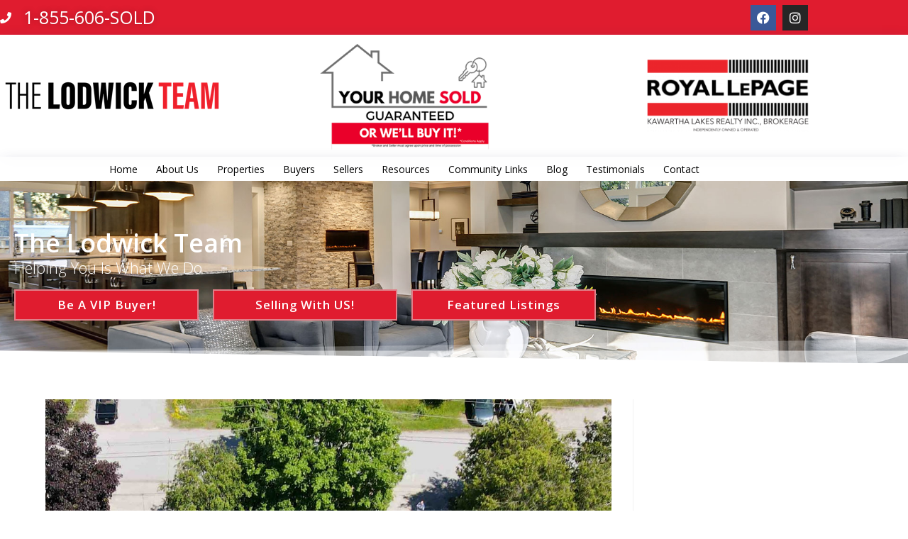

--- FILE ---
content_type: text/css
request_url: https://teamlodwick.com/wp-content/uploads/sites/149/elementor/css/post-14850.css?ver=1769007584
body_size: 356
content:
.elementor-kit-14850{--e-global-color-primary:#2D2D2D;--e-global-color-secondary:#54595F;--e-global-color-text:#7A7A7A;--e-global-color-accent:#E01C2F;--e-global-color-5ba860d6:#6EC1E4;--e-global-color-35035e33:#61CE70;--e-global-color-195fc544:#4054B2;--e-global-color-177020b9:#23A455;--e-global-color-4f58c8ee:#000;--e-global-color-3c4964f2:#FFF;--e-global-typography-primary-font-family:"Open Sans";--e-global-typography-secondary-font-family:"Open Sans";--e-global-typography-secondary-font-weight:400;--e-global-typography-text-font-family:"Open Sans";--e-global-typography-text-font-weight:400;--e-global-typography-accent-font-family:"Open Sans";--e-global-typography-accent-font-weight:500;}.elementor-kit-14850 e-page-transition{background-color:#FFBC7D;}.elementor-section.elementor-section-boxed > .elementor-container{max-width:1140px;}.e-con{--container-max-width:1140px;}.elementor-widget:not(:last-child){margin-block-end:20px;}.elementor-element{--widgets-spacing:20px 20px;--widgets-spacing-row:20px;--widgets-spacing-column:20px;}{}h1.entry-title{display:var(--page-title-display);}@media(max-width:1024px){.elementor-section.elementor-section-boxed > .elementor-container{max-width:1024px;}.e-con{--container-max-width:1024px;}}@media(max-width:767px){.elementor-section.elementor-section-boxed > .elementor-container{max-width:767px;}.e-con{--container-max-width:767px;}}

--- FILE ---
content_type: text/css
request_url: https://teamlodwick.com/wp-content/uploads/sites/149/elementor/css/post-44.css?ver=1769007584
body_size: 2273
content:
.elementor-44 .elementor-element.elementor-element-2dae07bf > .elementor-container > .elementor-column > .elementor-widget-wrap{align-content:center;align-items:center;}.elementor-44 .elementor-element.elementor-element-2dae07bf:not(.elementor-motion-effects-element-type-background), .elementor-44 .elementor-element.elementor-element-2dae07bf > .elementor-motion-effects-container > .elementor-motion-effects-layer{background-color:#e01c2f;}.elementor-44 .elementor-element.elementor-element-2dae07bf{transition:background 0.3s, border 0.3s, border-radius 0.3s, box-shadow 0.3s;margin-top:0px;margin-bottom:0px;padding:2px 0px 2px 0px;}.elementor-44 .elementor-element.elementor-element-2dae07bf > .elementor-background-overlay{transition:background 0.3s, border-radius 0.3s, opacity 0.3s;}.elementor-widget-icon-list .elementor-icon-list-item:not(:last-child):after{border-color:var( --e-global-color-text );}.elementor-widget-icon-list .elementor-icon-list-icon i{color:var( --e-global-color-primary );}.elementor-widget-icon-list .elementor-icon-list-icon svg{fill:var( --e-global-color-primary );}.elementor-widget-icon-list .elementor-icon-list-item > .elementor-icon-list-text, .elementor-widget-icon-list .elementor-icon-list-item > a{font-family:var( --e-global-typography-text-font-family ), Sans-serif;font-weight:var( --e-global-typography-text-font-weight );}.elementor-widget-icon-list .elementor-icon-list-text{color:var( --e-global-color-secondary );}.elementor-44 .elementor-element.elementor-element-a4ed62f .elementor-icon-list-items:not(.elementor-inline-items) .elementor-icon-list-item:not(:last-child){padding-block-end:calc(25px/2);}.elementor-44 .elementor-element.elementor-element-a4ed62f .elementor-icon-list-items:not(.elementor-inline-items) .elementor-icon-list-item:not(:first-child){margin-block-start:calc(25px/2);}.elementor-44 .elementor-element.elementor-element-a4ed62f .elementor-icon-list-items.elementor-inline-items .elementor-icon-list-item{margin-inline:calc(25px/2);}.elementor-44 .elementor-element.elementor-element-a4ed62f .elementor-icon-list-items.elementor-inline-items{margin-inline:calc(-25px/2);}.elementor-44 .elementor-element.elementor-element-a4ed62f .elementor-icon-list-items.elementor-inline-items .elementor-icon-list-item:after{inset-inline-end:calc(-25px/2);}.elementor-44 .elementor-element.elementor-element-a4ed62f .elementor-icon-list-icon i{color:#ffffff;transition:color 0.3s;}.elementor-44 .elementor-element.elementor-element-a4ed62f .elementor-icon-list-icon svg{fill:#ffffff;transition:fill 0.3s;}.elementor-44 .elementor-element.elementor-element-a4ed62f{--e-icon-list-icon-size:16px;--icon-vertical-offset:0px;}.elementor-44 .elementor-element.elementor-element-a4ed62f .elementor-icon-list-icon{padding-inline-end:8px;}.elementor-44 .elementor-element.elementor-element-a4ed62f .elementor-icon-list-item > .elementor-icon-list-text, .elementor-44 .elementor-element.elementor-element-a4ed62f .elementor-icon-list-item > a{font-size:25px;}.elementor-44 .elementor-element.elementor-element-a4ed62f .elementor-icon-list-text{text-shadow:0px 0px 10px rgba(0,0,0,0.3);color:#ffffff;transition:color 0.3s;}.elementor-44 .elementor-element.elementor-element-57ce215{--grid-template-columns:repeat(0, auto);--icon-size:18px;--grid-column-gap:5px;--grid-row-gap:0px;}.elementor-44 .elementor-element.elementor-element-57ce215 .elementor-widget-container{text-align:right;}.elementor-44 .elementor-element.elementor-element-56ada267 > .elementor-container > .elementor-column > .elementor-widget-wrap{align-content:center;align-items:center;}.elementor-44 .elementor-element.elementor-element-56ada267:not(.elementor-motion-effects-element-type-background), .elementor-44 .elementor-element.elementor-element-56ada267 > .elementor-motion-effects-container > .elementor-motion-effects-layer{background-color:rgba(255,255,255,0.95);}.elementor-44 .elementor-element.elementor-element-56ada267{box-shadow:0px 6px 21px -5px rgba(51,51,104,0.38);transition:background 0.3s, border 0.3s, border-radius 0.3s, box-shadow 0.3s;margin-top:0px;margin-bottom:0px;padding:0px 0px 0px 0px;}.elementor-44 .elementor-element.elementor-element-56ada267 > .elementor-background-overlay{transition:background 0.3s, border-radius 0.3s, opacity 0.3s;}.elementor-44 .elementor-element.elementor-element-bb58170 > .elementor-container > .elementor-column > .elementor-widget-wrap{align-content:center;align-items:center;}.elementor-44 .elementor-element.elementor-element-bb58170{margin-top:0px;margin-bottom:0px;padding:10px 0px 10px 0px;}.elementor-widget-image .widget-image-caption{color:var( --e-global-color-text );font-family:var( --e-global-typography-text-font-family ), Sans-serif;font-weight:var( --e-global-typography-text-font-weight );}.elementor-44 .elementor-element.elementor-element-ecc1bc6 > .elementor-widget-container{margin:0px 0px 0px -2px;padding:0px 0px 0px 0px;}.elementor-44 .elementor-element.elementor-element-ecc1bc6{text-align:start;}.elementor-44 .elementor-element.elementor-element-ecc1bc6 img{width:100%;}.elementor-44 .elementor-element.elementor-element-ecc1bc6:hover img{opacity:0.85;}.elementor-44 .elementor-element.elementor-element-d49f6a2 img{width:240px;}.elementor-44 .elementor-element.elementor-element-5d90d9f{text-align:end;}.elementor-44 .elementor-element.elementor-element-5d90d9f img{width:60%;}.elementor-44 .elementor-element.elementor-element-2433a593 > .elementor-container > .elementor-column > .elementor-widget-wrap{align-content:center;align-items:center;}.elementor-44 .elementor-element.elementor-element-2433a593:not(.elementor-motion-effects-element-type-background), .elementor-44 .elementor-element.elementor-element-2433a593 > .elementor-motion-effects-container > .elementor-motion-effects-layer{background-color:rgba(255,255,255,0.95);}.elementor-44 .elementor-element.elementor-element-2433a593{box-shadow:0px 6px 21px -5px rgba(51,51,104,0.38);transition:background 0.3s, border 0.3s, border-radius 0.3s, box-shadow 0.3s;margin-top:0px;margin-bottom:-2px;padding:2px 0px 2px 0px;}.elementor-44 .elementor-element.elementor-element-2433a593 > .elementor-background-overlay{transition:background 0.3s, border-radius 0.3s, opacity 0.3s;}.elementor-widget-nav-menu .elementor-nav-menu .elementor-item{font-family:var( --e-global-typography-primary-font-family ), Sans-serif;}.elementor-widget-nav-menu .elementor-nav-menu--main .elementor-item{color:var( --e-global-color-text );fill:var( --e-global-color-text );}.elementor-widget-nav-menu .elementor-nav-menu--main .elementor-item:hover,
					.elementor-widget-nav-menu .elementor-nav-menu--main .elementor-item.elementor-item-active,
					.elementor-widget-nav-menu .elementor-nav-menu--main .elementor-item.highlighted,
					.elementor-widget-nav-menu .elementor-nav-menu--main .elementor-item:focus{color:var( --e-global-color-accent );fill:var( --e-global-color-accent );}.elementor-widget-nav-menu .elementor-nav-menu--main:not(.e--pointer-framed) .elementor-item:before,
					.elementor-widget-nav-menu .elementor-nav-menu--main:not(.e--pointer-framed) .elementor-item:after{background-color:var( --e-global-color-accent );}.elementor-widget-nav-menu .e--pointer-framed .elementor-item:before,
					.elementor-widget-nav-menu .e--pointer-framed .elementor-item:after{border-color:var( --e-global-color-accent );}.elementor-widget-nav-menu{--e-nav-menu-divider-color:var( --e-global-color-text );}.elementor-widget-nav-menu .elementor-nav-menu--dropdown .elementor-item, .elementor-widget-nav-menu .elementor-nav-menu--dropdown  .elementor-sub-item{font-family:var( --e-global-typography-accent-font-family ), Sans-serif;font-weight:var( --e-global-typography-accent-font-weight );}.elementor-44 .elementor-element.elementor-element-2f20d8d .elementor-menu-toggle{margin:0 auto;background-color:rgba(0,0,0,0);}.elementor-44 .elementor-element.elementor-element-2f20d8d .elementor-nav-menu .elementor-item{font-size:14px;font-weight:400;}.elementor-44 .elementor-element.elementor-element-2f20d8d .elementor-nav-menu--main .elementor-item{color:#000000;fill:#000000;padding-left:11px;padding-right:11px;padding-top:6px;padding-bottom:6px;}.elementor-44 .elementor-element.elementor-element-2f20d8d .elementor-nav-menu--main .elementor-item:hover,
					.elementor-44 .elementor-element.elementor-element-2f20d8d .elementor-nav-menu--main .elementor-item.elementor-item-active,
					.elementor-44 .elementor-element.elementor-element-2f20d8d .elementor-nav-menu--main .elementor-item.highlighted,
					.elementor-44 .elementor-element.elementor-element-2f20d8d .elementor-nav-menu--main .elementor-item:focus{color:#eb242b;fill:#eb242b;}.elementor-44 .elementor-element.elementor-element-2f20d8d .elementor-nav-menu--main:not(.e--pointer-framed) .elementor-item:before,
					.elementor-44 .elementor-element.elementor-element-2f20d8d .elementor-nav-menu--main:not(.e--pointer-framed) .elementor-item:after{background-color:#eb242b;}.elementor-44 .elementor-element.elementor-element-2f20d8d .e--pointer-framed .elementor-item:before,
					.elementor-44 .elementor-element.elementor-element-2f20d8d .e--pointer-framed .elementor-item:after{border-color:#eb242b;}.elementor-44 .elementor-element.elementor-element-2f20d8d .elementor-nav-menu--main .elementor-item.elementor-item-active{color:#eb242b;}.elementor-44 .elementor-element.elementor-element-2f20d8d .elementor-nav-menu--main:not(.e--pointer-framed) .elementor-item.elementor-item-active:before,
					.elementor-44 .elementor-element.elementor-element-2f20d8d .elementor-nav-menu--main:not(.e--pointer-framed) .elementor-item.elementor-item-active:after{background-color:#eb242b;}.elementor-44 .elementor-element.elementor-element-2f20d8d .e--pointer-framed .elementor-item.elementor-item-active:before,
					.elementor-44 .elementor-element.elementor-element-2f20d8d .e--pointer-framed .elementor-item.elementor-item-active:after{border-color:#eb242b;}.elementor-44 .elementor-element.elementor-element-2f20d8d .e--pointer-framed .elementor-item:before{border-width:1px;}.elementor-44 .elementor-element.elementor-element-2f20d8d .e--pointer-framed.e--animation-draw .elementor-item:before{border-width:0 0 1px 1px;}.elementor-44 .elementor-element.elementor-element-2f20d8d .e--pointer-framed.e--animation-draw .elementor-item:after{border-width:1px 1px 0 0;}.elementor-44 .elementor-element.elementor-element-2f20d8d .e--pointer-framed.e--animation-corners .elementor-item:before{border-width:1px 0 0 1px;}.elementor-44 .elementor-element.elementor-element-2f20d8d .e--pointer-framed.e--animation-corners .elementor-item:after{border-width:0 1px 1px 0;}.elementor-44 .elementor-element.elementor-element-2f20d8d .e--pointer-underline .elementor-item:after,
					 .elementor-44 .elementor-element.elementor-element-2f20d8d .e--pointer-overline .elementor-item:before,
					 .elementor-44 .elementor-element.elementor-element-2f20d8d .e--pointer-double-line .elementor-item:before,
					 .elementor-44 .elementor-element.elementor-element-2f20d8d .e--pointer-double-line .elementor-item:after{height:1px;}.elementor-44 .elementor-element.elementor-element-2f20d8d{--e-nav-menu-horizontal-menu-item-margin:calc( 4px / 2 );}.elementor-44 .elementor-element.elementor-element-2f20d8d .elementor-nav-menu--main:not(.elementor-nav-menu--layout-horizontal) .elementor-nav-menu > li:not(:last-child){margin-bottom:4px;}.elementor-44 .elementor-element.elementor-element-2f20d8d .elementor-nav-menu--dropdown{background-color:rgba(255,255,255,0.9);}.elementor-44 .elementor-element.elementor-element-2f20d8d .elementor-nav-menu--dropdown a:hover,
					.elementor-44 .elementor-element.elementor-element-2f20d8d .elementor-nav-menu--dropdown a:focus,
					.elementor-44 .elementor-element.elementor-element-2f20d8d .elementor-nav-menu--dropdown a.elementor-item-active,
					.elementor-44 .elementor-element.elementor-element-2f20d8d .elementor-nav-menu--dropdown a.highlighted,
					.elementor-44 .elementor-element.elementor-element-2f20d8d .elementor-menu-toggle:hover,
					.elementor-44 .elementor-element.elementor-element-2f20d8d .elementor-menu-toggle:focus{color:#2d2d2d;}.elementor-44 .elementor-element.elementor-element-2f20d8d .elementor-nav-menu--dropdown a:hover,
					.elementor-44 .elementor-element.elementor-element-2f20d8d .elementor-nav-menu--dropdown a:focus,
					.elementor-44 .elementor-element.elementor-element-2f20d8d .elementor-nav-menu--dropdown a.elementor-item-active,
					.elementor-44 .elementor-element.elementor-element-2f20d8d .elementor-nav-menu--dropdown a.highlighted{background-color:#f1f1f1;}.elementor-44 .elementor-element.elementor-element-e868af5:not(.elementor-motion-effects-element-type-background), .elementor-44 .elementor-element.elementor-element-e868af5 > .elementor-motion-effects-container > .elementor-motion-effects-layer{background-image:url("https://teamlodwick.com/wp-content/uploads/sites/149/2020/02/HP-BG.jpg");background-position:center center;background-repeat:no-repeat;background-size:cover;}.elementor-44 .elementor-element.elementor-element-e868af5 > .elementor-background-overlay{background-color:rgba(0,0,0,0.57);opacity:0.65;transition:background 0.3s, border-radius 0.3s, opacity 0.3s;}.elementor-44 .elementor-element.elementor-element-e868af5{transition:background 0.3s, border 0.3s, border-radius 0.3s, box-shadow 0.3s;}.elementor-44 .elementor-element.elementor-element-e868af5 > .elementor-shape-bottom svg{width:calc(100% + 1.3px);height:35px;}.elementor-44 .elementor-element.elementor-element-4b471455{padding:50px 0px 0px 0px;}.elementor-widget-heading .elementor-heading-title{font-family:var( --e-global-typography-primary-font-family ), Sans-serif;color:var( --e-global-color-primary );}.elementor-44 .elementor-element.elementor-element-666e6f4c > .elementor-widget-container{margin:0px 0px 0px 0px;}.elementor-44 .elementor-element.elementor-element-666e6f4c .elementor-heading-title{font-size:36px;color:#ffffff;}.elementor-44 .elementor-element.elementor-element-648eaee7 > .elementor-widget-container{margin:-15px 0px 0px 0px;}.elementor-44 .elementor-element.elementor-element-648eaee7 .elementor-heading-title{font-size:22px;font-weight:300;color:#ffffff;}.elementor-bc-flex-widget .elementor-44 .elementor-element.elementor-element-77924434.elementor-column .elementor-widget-wrap{align-items:center;}.elementor-44 .elementor-element.elementor-element-77924434.elementor-column.elementor-element[data-element_type="column"] > .elementor-widget-wrap.elementor-element-populated{align-content:center;align-items:center;}.elementor-44 .elementor-element.elementor-element-5c045cd6{padding:0px 0px 40px 0px;}.elementor-widget-button .elementor-button{background-color:var( --e-global-color-accent );font-family:var( --e-global-typography-accent-font-family ), Sans-serif;font-weight:var( --e-global-typography-accent-font-weight );}.elementor-44 .elementor-element.elementor-element-3e639a5a .elementor-button{background-color:#e01c2f;font-size:1.2em;font-weight:600;letter-spacing:1px;border-style:solid;border-width:2px 2px 2px 2px;border-color:rgba(225,225,225,0.5);border-radius:0px 0px 0px 0px;}.elementor-44 .elementor-element.elementor-element-300ef6d7 .elementor-button{background-color:#e01c2f;font-size:1.2em;font-weight:600;letter-spacing:1px;border-style:solid;border-width:2px 2px 2px 2px;border-color:rgba(225,225,225,0.5);border-radius:0px 0px 0px 0px;}.elementor-44 .elementor-element.elementor-element-726f5c08 .elementor-button{background-color:#e01c2f;font-size:1.2em;font-weight:600;letter-spacing:1px;border-style:solid;border-width:2px 2px 2px 2px;border-color:rgba(225,225,225,0.5);border-radius:0px 0px 0px 0px;}.elementor-theme-builder-content-area{height:400px;}.elementor-location-header:before, .elementor-location-footer:before{content:"";display:table;clear:both;}@media(max-width:1024px){.elementor-44 .elementor-element.elementor-element-2dae07bf{padding:0px 0px 0px 0px;}.elementor-44 .elementor-element.elementor-element-7ebec17a > .elementor-element-populated{padding:0px 0px 0px 20px;}.elementor-44 .elementor-element.elementor-element-56ada267{padding:0px 0px 0px 0px;}.elementor-44 .elementor-element.elementor-element-2433a593{padding:0px 0px 0px 0px;}.elementor-44 .elementor-element.elementor-element-2f20d8d > .elementor-widget-container{margin:0px 0px 0px 0px;padding:0px 0px 0px 0px;}.elementor-44 .elementor-element.elementor-element-2f20d8d .elementor-nav-menu--main .elementor-item{padding-left:0px;padding-right:0px;padding-top:0px;padding-bottom:0px;}.elementor-44 .elementor-element.elementor-element-2f20d8d{--e-nav-menu-horizontal-menu-item-margin:calc( 0px / 2 );}.elementor-44 .elementor-element.elementor-element-2f20d8d .elementor-nav-menu--main:not(.elementor-nav-menu--layout-horizontal) .elementor-nav-menu > li:not(:last-child){margin-bottom:0px;}}@media(max-width:767px){.elementor-44 .elementor-element.elementor-element-2dae07bf{padding:10px 20px 10px 20px;}.elementor-44 .elementor-element.elementor-element-a4ed62f .elementor-icon-list-items:not(.elementor-inline-items) .elementor-icon-list-item:not(:last-child){padding-block-end:calc(25px/2);}.elementor-44 .elementor-element.elementor-element-a4ed62f .elementor-icon-list-items:not(.elementor-inline-items) .elementor-icon-list-item:not(:first-child){margin-block-start:calc(25px/2);}.elementor-44 .elementor-element.elementor-element-a4ed62f .elementor-icon-list-items.elementor-inline-items .elementor-icon-list-item{margin-inline:calc(25px/2);}.elementor-44 .elementor-element.elementor-element-a4ed62f .elementor-icon-list-items.elementor-inline-items{margin-inline:calc(-25px/2);}.elementor-44 .elementor-element.elementor-element-a4ed62f .elementor-icon-list-items.elementor-inline-items .elementor-icon-list-item:after{inset-inline-end:calc(-25px/2);}.elementor-44 .elementor-element.elementor-element-a4ed62f .elementor-icon-list-item > .elementor-icon-list-text, .elementor-44 .elementor-element.elementor-element-a4ed62f .elementor-icon-list-item > a{line-height:1.9em;}.elementor-44 .elementor-element.elementor-element-71c8a1a5 > .elementor-element-populated{margin:0px 0px 0px 0px;--e-column-margin-right:0px;--e-column-margin-left:0px;}.elementor-44 .elementor-element.elementor-element-56ada267{padding:0px 0px 0px 0px;}.elementor-44 .elementor-element.elementor-element-ecc1bc6 > .elementor-widget-container{margin:0px 0px 0px 0px;}.elementor-44 .elementor-element.elementor-element-ecc1bc6{text-align:center;}.elementor-44 .elementor-element.elementor-element-ecc1bc6 img{width:80%;}.elementor-44 .elementor-element.elementor-element-5d90d9f > .elementor-widget-container{padding:20px 20px 20px 20px;}.elementor-44 .elementor-element.elementor-element-5d90d9f{text-align:center;}.elementor-44 .elementor-element.elementor-element-2433a593{padding:0px 0px 0px 0px;}.elementor-44 .elementor-element.elementor-element-2f20d8d .elementor-nav-menu--main > .elementor-nav-menu > li > .elementor-nav-menu--dropdown, .elementor-44 .elementor-element.elementor-element-2f20d8d .elementor-nav-menu__container.elementor-nav-menu--dropdown{margin-top:44px !important;}.elementor-44 .elementor-element.elementor-element-666e6f4c{text-align:center;}.elementor-44 .elementor-element.elementor-element-648eaee7{text-align:center;}.elementor-44 .elementor-element.elementor-element-77924434 > .elementor-element-populated{margin:10px 10px 10px 10px;--e-column-margin-right:10px;--e-column-margin-left:10px;}.elementor-44 .elementor-element.elementor-element-5c045cd6{margin-top:0px;margin-bottom:0px;padding:10px 0px 5px 0px;}}@media(min-width:768px){.elementor-44 .elementor-element.elementor-element-7ebec17a{width:78%;}.elementor-44 .elementor-element.elementor-element-71c8a1a5{width:21.956%;}.elementor-44 .elementor-element.elementor-element-8adad4f{width:33.036%;}.elementor-44 .elementor-element.elementor-element-77924434{width:66.964%;}.elementor-44 .elementor-element.elementor-element-2c18dc54{width:25%;}.elementor-44 .elementor-element.elementor-element-1bfbad99{width:25%;}.elementor-44 .elementor-element.elementor-element-46de6b80{width:25%;}.elementor-44 .elementor-element.elementor-element-7540a4e9{width:25%;}}@media(max-width:1024px) and (min-width:768px){.elementor-44 .elementor-element.elementor-element-7ebec17a{width:70%;}.elementor-44 .elementor-element.elementor-element-71c8a1a5{width:30%;}}

--- FILE ---
content_type: text/css
request_url: https://teamlodwick.com/wp-content/uploads/sites/149/elementor/css/post-13844.css?ver=1769007584
body_size: 2823
content:
.elementor-widget-icon.elementor-view-stacked .elementor-icon{background-color:var( --e-global-color-primary );}.elementor-widget-icon.elementor-view-framed .elementor-icon, .elementor-widget-icon.elementor-view-default .elementor-icon{color:var( --e-global-color-primary );border-color:var( --e-global-color-primary );}.elementor-widget-icon.elementor-view-framed .elementor-icon, .elementor-widget-icon.elementor-view-default .elementor-icon svg{fill:var( --e-global-color-primary );}.elementor-13844 .elementor-element.elementor-element-a417c52 > .elementor-widget-container{padding:5px 0px 5px 5px;}.elementor-13844 .elementor-element.elementor-element-a417c52 .elementor-icon-wrapper{text-align:start;}.elementor-13844 .elementor-element.elementor-element-a417c52.elementor-view-stacked .elementor-icon{background-color:#eb242b;}.elementor-13844 .elementor-element.elementor-element-a417c52.elementor-view-framed .elementor-icon, .elementor-13844 .elementor-element.elementor-element-a417c52.elementor-view-default .elementor-icon{color:#eb242b;border-color:#eb242b;}.elementor-13844 .elementor-element.elementor-element-a417c52.elementor-view-framed .elementor-icon, .elementor-13844 .elementor-element.elementor-element-a417c52.elementor-view-default .elementor-icon svg{fill:#eb242b;}.elementor-13844 .elementor-element.elementor-element-a417c52.elementor-view-stacked .elementor-icon:hover{background-color:#eb242b;color:rgba(0,0,0,0.7);}.elementor-13844 .elementor-element.elementor-element-a417c52.elementor-view-framed .elementor-icon:hover, .elementor-13844 .elementor-element.elementor-element-a417c52.elementor-view-default .elementor-icon:hover{color:#eb242b;border-color:#eb242b;}.elementor-13844 .elementor-element.elementor-element-a417c52.elementor-view-framed .elementor-icon:hover, .elementor-13844 .elementor-element.elementor-element-a417c52.elementor-view-default .elementor-icon:hover svg{fill:#eb242b;}.elementor-13844 .elementor-element.elementor-element-a417c52.elementor-view-framed .elementor-icon:hover{background-color:rgba(0,0,0,0.7);}.elementor-13844 .elementor-element.elementor-element-a417c52.elementor-view-stacked .elementor-icon:hover svg{fill:rgba(0,0,0,0.7);}.elementor-13844 .elementor-element.elementor-element-a417c52 .elementor-icon{font-size:16px;}.elementor-13844 .elementor-element.elementor-element-a417c52 .elementor-icon svg{height:16px;}.elementor-13844 .elementor-element.elementor-element-18059da > .elementor-container > .elementor-column > .elementor-widget-wrap{align-content:center;align-items:center;}.elementor-13844 .elementor-element.elementor-element-18059da:not(.elementor-motion-effects-element-type-background), .elementor-13844 .elementor-element.elementor-element-18059da > .elementor-motion-effects-container > .elementor-motion-effects-layer{background-image:url("https://teamlodwick.com/wp-content/uploads/sites/149/2020/02/HP-BG.jpg");background-position:center center;background-repeat:no-repeat;background-size:cover;}.elementor-13844 .elementor-element.elementor-element-18059da > .elementor-background-overlay{background-color:rgba(0,0,0,0.57);opacity:0.4;transition:background 0.3s, border-radius 0.3s, opacity 0.3s;}.elementor-13844 .elementor-element.elementor-element-18059da{transition:background 0.3s, border 0.3s, border-radius 0.3s, box-shadow 0.3s;padding:20px 0px 0px 0px;}.elementor-13844 .elementor-element.elementor-element-18059da > .elementor-shape-top svg{height:40px;}.elementor-13844 .elementor-element.elementor-element-2bf8e8a > .elementor-element-populated{padding:40px 40px 40px 40px;}.elementor-widget-image .widget-image-caption{color:var( --e-global-color-text );font-family:var( --e-global-typography-text-font-family ), Sans-serif;font-weight:var( --e-global-typography-text-font-weight );}.elementor-widget-divider{--divider-color:var( --e-global-color-secondary );}.elementor-widget-divider .elementor-divider__text{color:var( --e-global-color-secondary );font-family:var( --e-global-typography-secondary-font-family ), Sans-serif;font-weight:var( --e-global-typography-secondary-font-weight );}.elementor-widget-divider.elementor-view-stacked .elementor-icon{background-color:var( --e-global-color-secondary );}.elementor-widget-divider.elementor-view-framed .elementor-icon, .elementor-widget-divider.elementor-view-default .elementor-icon{color:var( --e-global-color-secondary );border-color:var( --e-global-color-secondary );}.elementor-widget-divider.elementor-view-framed .elementor-icon, .elementor-widget-divider.elementor-view-default .elementor-icon svg{fill:var( --e-global-color-secondary );}.elementor-13844 .elementor-element.elementor-element-b126783{--divider-border-style:solid;--divider-color:#ffffff;--divider-border-width:1px;}.elementor-13844 .elementor-element.elementor-element-b126783 > .elementor-widget-container{margin:-20px 0px 0px 0px;}.elementor-13844 .elementor-element.elementor-element-b126783 .elementor-divider-separator{width:50px;margin:0 auto;margin-center:0;}.elementor-13844 .elementor-element.elementor-element-b126783 .elementor-divider{text-align:center;padding-block-start:15px;padding-block-end:15px;}.elementor-widget-icon-list .elementor-icon-list-item:not(:last-child):after{border-color:var( --e-global-color-text );}.elementor-widget-icon-list .elementor-icon-list-icon i{color:var( --e-global-color-primary );}.elementor-widget-icon-list .elementor-icon-list-icon svg{fill:var( --e-global-color-primary );}.elementor-widget-icon-list .elementor-icon-list-item > .elementor-icon-list-text, .elementor-widget-icon-list .elementor-icon-list-item > a{font-family:var( --e-global-typography-text-font-family ), Sans-serif;font-weight:var( --e-global-typography-text-font-weight );}.elementor-widget-icon-list .elementor-icon-list-text{color:var( --e-global-color-secondary );}.elementor-13844 .elementor-element.elementor-element-c03201e .elementor-icon-list-items:not(.elementor-inline-items) .elementor-icon-list-item:not(:last-child){padding-block-end:calc(2px/2);}.elementor-13844 .elementor-element.elementor-element-c03201e .elementor-icon-list-items:not(.elementor-inline-items) .elementor-icon-list-item:not(:first-child){margin-block-start:calc(2px/2);}.elementor-13844 .elementor-element.elementor-element-c03201e .elementor-icon-list-items.elementor-inline-items .elementor-icon-list-item{margin-inline:calc(2px/2);}.elementor-13844 .elementor-element.elementor-element-c03201e .elementor-icon-list-items.elementor-inline-items{margin-inline:calc(-2px/2);}.elementor-13844 .elementor-element.elementor-element-c03201e .elementor-icon-list-items.elementor-inline-items .elementor-icon-list-item:after{inset-inline-end:calc(-2px/2);}.elementor-13844 .elementor-element.elementor-element-c03201e .elementor-icon-list-icon i{color:#ccccd9;transition:color 0.3s;}.elementor-13844 .elementor-element.elementor-element-c03201e .elementor-icon-list-icon svg{fill:#ccccd9;transition:fill 0.3s;}.elementor-13844 .elementor-element.elementor-element-c03201e{--e-icon-list-icon-size:17px;--icon-vertical-offset:0px;}.elementor-13844 .elementor-element.elementor-element-c03201e .elementor-icon-list-icon{padding-inline-end:8px;}.elementor-13844 .elementor-element.elementor-element-c03201e .elementor-icon-list-item > .elementor-icon-list-text, .elementor-13844 .elementor-element.elementor-element-c03201e .elementor-icon-list-item > a{font-size:1.2em;}.elementor-13844 .elementor-element.elementor-element-c03201e .elementor-icon-list-text{color:#ffffff;transition:color 0.3s;}.elementor-13844 .elementor-element.elementor-element-7e193e1{--grid-template-columns:repeat(0, auto);--icon-size:24px;--grid-column-gap:22px;--grid-row-gap:0px;}.elementor-13844 .elementor-element.elementor-element-7e193e1 .elementor-widget-container{text-align:center;}.elementor-13844 .elementor-element.elementor-element-5a135bc .elementor-icon-list-items:not(.elementor-inline-items) .elementor-icon-list-item:not(:last-child){padding-block-end:calc(2px/2);}.elementor-13844 .elementor-element.elementor-element-5a135bc .elementor-icon-list-items:not(.elementor-inline-items) .elementor-icon-list-item:not(:first-child){margin-block-start:calc(2px/2);}.elementor-13844 .elementor-element.elementor-element-5a135bc .elementor-icon-list-items.elementor-inline-items .elementor-icon-list-item{margin-inline:calc(2px/2);}.elementor-13844 .elementor-element.elementor-element-5a135bc .elementor-icon-list-items.elementor-inline-items{margin-inline:calc(-2px/2);}.elementor-13844 .elementor-element.elementor-element-5a135bc .elementor-icon-list-items.elementor-inline-items .elementor-icon-list-item:after{inset-inline-end:calc(-2px/2);}.elementor-13844 .elementor-element.elementor-element-5a135bc .elementor-icon-list-icon i{color:#ccccd9;transition:color 0.3s;}.elementor-13844 .elementor-element.elementor-element-5a135bc .elementor-icon-list-icon svg{fill:#ccccd9;transition:fill 0.3s;}.elementor-13844 .elementor-element.elementor-element-5a135bc{--e-icon-list-icon-size:17px;--icon-vertical-offset:0px;}.elementor-13844 .elementor-element.elementor-element-5a135bc .elementor-icon-list-icon{padding-inline-end:8px;}.elementor-13844 .elementor-element.elementor-element-5a135bc .elementor-icon-list-item > .elementor-icon-list-text, .elementor-13844 .elementor-element.elementor-element-5a135bc .elementor-icon-list-item > a{font-size:1em;}.elementor-13844 .elementor-element.elementor-element-5a135bc .elementor-icon-list-text{color:#ffffff;transition:color 0.3s;}.elementor-13844 .elementor-element.elementor-element-e424298 > .elementor-element-populated{padding:40px 40px 40px 40px;}.elementor-widget-heading .elementor-heading-title{font-family:var( --e-global-typography-primary-font-family ), Sans-serif;color:var( --e-global-color-primary );}.elementor-13844 .elementor-element.elementor-element-7ae4978{text-align:center;}.elementor-13844 .elementor-element.elementor-element-7ae4978 .elementor-heading-title{color:#ffffff;}.elementor-widget-form .elementor-field-group > label, .elementor-widget-form .elementor-field-subgroup label{color:var( --e-global-color-text );}.elementor-widget-form .elementor-field-group > label{font-family:var( --e-global-typography-text-font-family ), Sans-serif;font-weight:var( --e-global-typography-text-font-weight );}.elementor-widget-form .elementor-field-type-html{color:var( --e-global-color-text );font-family:var( --e-global-typography-text-font-family ), Sans-serif;font-weight:var( --e-global-typography-text-font-weight );}.elementor-widget-form .elementor-field-group .elementor-field{color:var( --e-global-color-text );}.elementor-widget-form .elementor-field-group .elementor-field, .elementor-widget-form .elementor-field-subgroup label{font-family:var( --e-global-typography-text-font-family ), Sans-serif;font-weight:var( --e-global-typography-text-font-weight );}.elementor-widget-form .elementor-button{font-family:var( --e-global-typography-accent-font-family ), Sans-serif;font-weight:var( --e-global-typography-accent-font-weight );}.elementor-widget-form .e-form__buttons__wrapper__button-next{background-color:var( --e-global-color-accent );}.elementor-widget-form .elementor-button[type="submit"]{background-color:var( --e-global-color-accent );}.elementor-widget-form .e-form__buttons__wrapper__button-previous{background-color:var( --e-global-color-accent );}.elementor-widget-form .elementor-message{font-family:var( --e-global-typography-text-font-family ), Sans-serif;font-weight:var( --e-global-typography-text-font-weight );}.elementor-widget-form .e-form__indicators__indicator, .elementor-widget-form .e-form__indicators__indicator__label{font-family:var( --e-global-typography-accent-font-family ), Sans-serif;font-weight:var( --e-global-typography-accent-font-weight );}.elementor-widget-form{--e-form-steps-indicator-inactive-primary-color:var( --e-global-color-text );--e-form-steps-indicator-active-primary-color:var( --e-global-color-accent );--e-form-steps-indicator-completed-primary-color:var( --e-global-color-accent );--e-form-steps-indicator-progress-color:var( --e-global-color-accent );--e-form-steps-indicator-progress-background-color:var( --e-global-color-text );--e-form-steps-indicator-progress-meter-color:var( --e-global-color-text );}.elementor-widget-form .e-form__indicators__indicator__progress__meter{font-family:var( --e-global-typography-accent-font-family ), Sans-serif;font-weight:var( --e-global-typography-accent-font-weight );}.elementor-13844 .elementor-element.elementor-element-f623064 .elementor-field-group{padding-right:calc( 15px/2 );padding-left:calc( 15px/2 );margin-bottom:15px;}.elementor-13844 .elementor-element.elementor-element-f623064 .elementor-form-fields-wrapper{margin-left:calc( -15px/2 );margin-right:calc( -15px/2 );margin-bottom:-15px;}.elementor-13844 .elementor-element.elementor-element-f623064 .elementor-field-group.recaptcha_v3-bottomleft, .elementor-13844 .elementor-element.elementor-element-f623064 .elementor-field-group.recaptcha_v3-bottomright{margin-bottom:0;}body.rtl .elementor-13844 .elementor-element.elementor-element-f623064 .elementor-labels-inline .elementor-field-group > label{padding-left:0px;}body:not(.rtl) .elementor-13844 .elementor-element.elementor-element-f623064 .elementor-labels-inline .elementor-field-group > label{padding-right:0px;}body .elementor-13844 .elementor-element.elementor-element-f623064 .elementor-labels-above .elementor-field-group > label{padding-bottom:0px;}.elementor-13844 .elementor-element.elementor-element-f623064 .elementor-field-type-html{padding-bottom:0px;}.elementor-13844 .elementor-element.elementor-element-f623064 .elementor-field-group .elementor-field{color:#000000;}.elementor-13844 .elementor-element.elementor-element-f623064 .elementor-field-group .elementor-field, .elementor-13844 .elementor-element.elementor-element-f623064 .elementor-field-subgroup label{font-size:15px;}.elementor-13844 .elementor-element.elementor-element-f623064 .elementor-field-group .elementor-field:not(.elementor-select-wrapper){background-color:rgba(255, 255, 255, 0.96);border-color:#121212;border-width:0px 0px 1px 0px;border-radius:5px 5px 5px 5px;}.elementor-13844 .elementor-element.elementor-element-f623064 .elementor-field-group .elementor-select-wrapper select{background-color:rgba(255, 255, 255, 0.96);border-color:#121212;border-width:0px 0px 1px 0px;border-radius:5px 5px 5px 5px;}.elementor-13844 .elementor-element.elementor-element-f623064 .elementor-field-group .elementor-select-wrapper::before{color:#121212;}.elementor-13844 .elementor-element.elementor-element-f623064 .elementor-button{font-size:13px;font-weight:600;text-transform:uppercase;border-radius:0px 0px 0px 0px;padding:5px 35px 3px 35px;}.elementor-13844 .elementor-element.elementor-element-f623064 .e-form__buttons__wrapper__button-next{color:#ffffff;}.elementor-13844 .elementor-element.elementor-element-f623064 .elementor-button[type="submit"]{color:#ffffff;}.elementor-13844 .elementor-element.elementor-element-f623064 .elementor-button[type="submit"] svg *{fill:#ffffff;}.elementor-13844 .elementor-element.elementor-element-f623064 .e-form__buttons__wrapper__button-previous{color:#ffffff;}.elementor-13844 .elementor-element.elementor-element-f623064 .e-form__buttons__wrapper__button-next:hover{background-color:#3d3d3d;color:#ffffff;}.elementor-13844 .elementor-element.elementor-element-f623064 .elementor-button[type="submit"]:hover{background-color:#3d3d3d;color:#ffffff;}.elementor-13844 .elementor-element.elementor-element-f623064 .elementor-button[type="submit"]:hover svg *{fill:#ffffff;}.elementor-13844 .elementor-element.elementor-element-f623064 .e-form__buttons__wrapper__button-previous:hover{color:#ffffff;}.elementor-13844 .elementor-element.elementor-element-f623064{--e-form-steps-indicators-spacing:20px;--e-form-steps-indicator-padding:30px;--e-form-steps-indicator-inactive-secondary-color:#ffffff;--e-form-steps-indicator-active-secondary-color:#ffffff;--e-form-steps-indicator-completed-secondary-color:#ffffff;--e-form-steps-divider-width:1px;--e-form-steps-divider-gap:10px;}.elementor-13844 .elementor-element.elementor-element-31a1f9f > .elementor-container > .elementor-column > .elementor-widget-wrap{align-content:center;align-items:center;}.elementor-13844 .elementor-element.elementor-element-31a1f9f:not(.elementor-motion-effects-element-type-background), .elementor-13844 .elementor-element.elementor-element-31a1f9f > .elementor-motion-effects-container > .elementor-motion-effects-layer{background-color:#ffffff;}.elementor-13844 .elementor-element.elementor-element-31a1f9f{border-style:solid;border-width:0px 0px 0px 0px;border-color:#000000;box-shadow:0px 0px 10px 0px rgba(73,73,73,0.34);transition:background 0.3s, border 0.3s, border-radius 0.3s, box-shadow 0.3s;padding:10px 0px 10px 0px;}.elementor-13844 .elementor-element.elementor-element-31a1f9f, .elementor-13844 .elementor-element.elementor-element-31a1f9f > .elementor-background-overlay{border-radius:0px 0px 0px 0px;}.elementor-13844 .elementor-element.elementor-element-31a1f9f > .elementor-background-overlay{transition:background 0.3s, border-radius 0.3s, opacity 0.3s;}.elementor-13844 .elementor-element.elementor-element-98f4ca5{text-align:start;}.elementor-13844 .elementor-element.elementor-element-98f4ca5 img{width:200px;max-width:90%;}.elementor-widget-nav-menu .elementor-nav-menu .elementor-item{font-family:var( --e-global-typography-primary-font-family ), Sans-serif;}.elementor-widget-nav-menu .elementor-nav-menu--main .elementor-item{color:var( --e-global-color-text );fill:var( --e-global-color-text );}.elementor-widget-nav-menu .elementor-nav-menu--main .elementor-item:hover,
					.elementor-widget-nav-menu .elementor-nav-menu--main .elementor-item.elementor-item-active,
					.elementor-widget-nav-menu .elementor-nav-menu--main .elementor-item.highlighted,
					.elementor-widget-nav-menu .elementor-nav-menu--main .elementor-item:focus{color:var( --e-global-color-accent );fill:var( --e-global-color-accent );}.elementor-widget-nav-menu .elementor-nav-menu--main:not(.e--pointer-framed) .elementor-item:before,
					.elementor-widget-nav-menu .elementor-nav-menu--main:not(.e--pointer-framed) .elementor-item:after{background-color:var( --e-global-color-accent );}.elementor-widget-nav-menu .e--pointer-framed .elementor-item:before,
					.elementor-widget-nav-menu .e--pointer-framed .elementor-item:after{border-color:var( --e-global-color-accent );}.elementor-widget-nav-menu{--e-nav-menu-divider-color:var( --e-global-color-text );}.elementor-widget-nav-menu .elementor-nav-menu--dropdown .elementor-item, .elementor-widget-nav-menu .elementor-nav-menu--dropdown  .elementor-sub-item{font-family:var( --e-global-typography-accent-font-family ), Sans-serif;font-weight:var( --e-global-typography-accent-font-weight );}.elementor-13844 .elementor-element.elementor-element-5163133 .elementor-menu-toggle{margin:0 auto;background-color:rgba(0,0,0,0);}.elementor-13844 .elementor-element.elementor-element-5163133 .elementor-nav-menu .elementor-item{font-size:12px;font-weight:300;}.elementor-13844 .elementor-element.elementor-element-5163133 .elementor-nav-menu--main .elementor-item{color:#54595f;fill:#54595f;padding-left:8px;padding-right:8px;padding-top:8px;padding-bottom:8px;}.elementor-13844 .elementor-element.elementor-element-5163133 .elementor-nav-menu--main:not(.e--pointer-framed) .elementor-item:before,
					.elementor-13844 .elementor-element.elementor-element-5163133 .elementor-nav-menu--main:not(.e--pointer-framed) .elementor-item:after{background-color:#54595f;}.elementor-13844 .elementor-element.elementor-element-5163133 .e--pointer-framed .elementor-item:before,
					.elementor-13844 .elementor-element.elementor-element-5163133 .e--pointer-framed .elementor-item:after{border-color:#54595f;}.elementor-13844 .elementor-element.elementor-element-5163133 .e--pointer-framed .elementor-item:before{border-width:1px;}.elementor-13844 .elementor-element.elementor-element-5163133 .e--pointer-framed.e--animation-draw .elementor-item:before{border-width:0 0 1px 1px;}.elementor-13844 .elementor-element.elementor-element-5163133 .e--pointer-framed.e--animation-draw .elementor-item:after{border-width:1px 1px 0 0;}.elementor-13844 .elementor-element.elementor-element-5163133 .e--pointer-framed.e--animation-corners .elementor-item:before{border-width:1px 0 0 1px;}.elementor-13844 .elementor-element.elementor-element-5163133 .e--pointer-framed.e--animation-corners .elementor-item:after{border-width:0 1px 1px 0;}.elementor-13844 .elementor-element.elementor-element-5163133 .e--pointer-underline .elementor-item:after,
					 .elementor-13844 .elementor-element.elementor-element-5163133 .e--pointer-overline .elementor-item:before,
					 .elementor-13844 .elementor-element.elementor-element-5163133 .e--pointer-double-line .elementor-item:before,
					 .elementor-13844 .elementor-element.elementor-element-5163133 .e--pointer-double-line .elementor-item:after{height:1px;}.elementor-13844 .elementor-element.elementor-element-5163133{--e-nav-menu-horizontal-menu-item-margin:calc( 0px / 2 );--nav-menu-icon-size:30px;}.elementor-13844 .elementor-element.elementor-element-5163133 .elementor-nav-menu--main:not(.elementor-nav-menu--layout-horizontal) .elementor-nav-menu > li:not(:last-child){margin-bottom:0px;}.elementor-13844 .elementor-element.elementor-element-5163133 .elementor-nav-menu--dropdown{background-color:rgba(247,247,247,0.95);}.elementor-13844 .elementor-element.elementor-element-5163133 .elementor-nav-menu--dropdown a:hover,
					.elementor-13844 .elementor-element.elementor-element-5163133 .elementor-nav-menu--dropdown a:focus,
					.elementor-13844 .elementor-element.elementor-element-5163133 .elementor-nav-menu--dropdown a.elementor-item-active,
					.elementor-13844 .elementor-element.elementor-element-5163133 .elementor-nav-menu--dropdown a.highlighted{background-color:#54595f;}.elementor-13844 .elementor-element.elementor-element-5163133 .elementor-nav-menu--dropdown .elementor-item, .elementor-13844 .elementor-element.elementor-element-5163133 .elementor-nav-menu--dropdown  .elementor-sub-item{text-transform:uppercase;}.elementor-widget-text-editor{font-family:var( --e-global-typography-text-font-family ), Sans-serif;font-weight:var( --e-global-typography-text-font-weight );color:var( --e-global-color-text );}.elementor-widget-text-editor.elementor-drop-cap-view-stacked .elementor-drop-cap{background-color:var( --e-global-color-primary );}.elementor-widget-text-editor.elementor-drop-cap-view-framed .elementor-drop-cap, .elementor-widget-text-editor.elementor-drop-cap-view-default .elementor-drop-cap{color:var( --e-global-color-primary );border-color:var( --e-global-color-primary );}.elementor-13844 .elementor-element.elementor-element-46591ff > .elementor-widget-container{margin:-10px 0px 0px 0px;}.elementor-13844 .elementor-element.elementor-element-46591ff{text-align:end;font-size:13px;font-weight:300;line-height:1.5em;}.elementor-13844 .elementor-element.elementor-element-7694d87f:not(.elementor-motion-effects-element-type-background), .elementor-13844 .elementor-element.elementor-element-7694d87f > .elementor-motion-effects-container > .elementor-motion-effects-layer{background-color:#221f20;}.elementor-13844 .elementor-element.elementor-element-7694d87f{transition:background 0.3s, border 0.3s, border-radius 0.3s, box-shadow 0.3s;}.elementor-13844 .elementor-element.elementor-element-7694d87f > .elementor-background-overlay{transition:background 0.3s, border-radius 0.3s, opacity 0.3s;}.elementor-13844 .elementor-element.elementor-element-6cdecaeb .elementor-heading-title{font-size:13px;font-weight:300;line-height:1.5em;color:rgba(255,255,255,0.5);}.elementor-theme-builder-content-area{height:400px;}.elementor-location-header:before, .elementor-location-footer:before{content:"";display:table;clear:both;}@media(min-width:768px){.elementor-13844 .elementor-element.elementor-element-d01f366{width:20%;}.elementor-13844 .elementor-element.elementor-element-556cb69{width:80%;}}@media(min-width:1025px){.elementor-13844 .elementor-element.elementor-element-18059da:not(.elementor-motion-effects-element-type-background), .elementor-13844 .elementor-element.elementor-element-18059da > .elementor-motion-effects-container > .elementor-motion-effects-layer{background-attachment:fixed;}}@media(max-width:1024px){.elementor-13844 .elementor-element.elementor-element-b126783 .elementor-divider-separator{width:84%;}.elementor-13844 .elementor-element.elementor-element-5163133 .elementor-nav-menu--dropdown .elementor-item, .elementor-13844 .elementor-element.elementor-element-5163133 .elementor-nav-menu--dropdown  .elementor-sub-item{font-size:16px;}}@media(max-width:767px){.elementor-13844 .elementor-element.elementor-element-18059da:not(.elementor-motion-effects-element-type-background), .elementor-13844 .elementor-element.elementor-element-18059da > .elementor-motion-effects-container > .elementor-motion-effects-layer{background-repeat:no-repeat;background-size:cover;}.elementor-13844 .elementor-element.elementor-element-c03201e .elementor-icon-list-items:not(.elementor-inline-items) .elementor-icon-list-item:not(:last-child){padding-block-end:calc(25px/2);}.elementor-13844 .elementor-element.elementor-element-c03201e .elementor-icon-list-items:not(.elementor-inline-items) .elementor-icon-list-item:not(:first-child){margin-block-start:calc(25px/2);}.elementor-13844 .elementor-element.elementor-element-c03201e .elementor-icon-list-items.elementor-inline-items .elementor-icon-list-item{margin-inline:calc(25px/2);}.elementor-13844 .elementor-element.elementor-element-c03201e .elementor-icon-list-items.elementor-inline-items{margin-inline:calc(-25px/2);}.elementor-13844 .elementor-element.elementor-element-c03201e .elementor-icon-list-items.elementor-inline-items .elementor-icon-list-item:after{inset-inline-end:calc(-25px/2);}.elementor-13844 .elementor-element.elementor-element-c03201e .elementor-icon-list-item > .elementor-icon-list-text, .elementor-13844 .elementor-element.elementor-element-c03201e .elementor-icon-list-item > a{line-height:1.9em;}.elementor-13844 .elementor-element.elementor-element-5a135bc .elementor-icon-list-items:not(.elementor-inline-items) .elementor-icon-list-item:not(:last-child){padding-block-end:calc(25px/2);}.elementor-13844 .elementor-element.elementor-element-5a135bc .elementor-icon-list-items:not(.elementor-inline-items) .elementor-icon-list-item:not(:first-child){margin-block-start:calc(25px/2);}.elementor-13844 .elementor-element.elementor-element-5a135bc .elementor-icon-list-items.elementor-inline-items .elementor-icon-list-item{margin-inline:calc(25px/2);}.elementor-13844 .elementor-element.elementor-element-5a135bc .elementor-icon-list-items.elementor-inline-items{margin-inline:calc(-25px/2);}.elementor-13844 .elementor-element.elementor-element-5a135bc .elementor-icon-list-items.elementor-inline-items .elementor-icon-list-item:after{inset-inline-end:calc(-25px/2);}.elementor-13844 .elementor-element.elementor-element-5a135bc .elementor-icon-list-item > .elementor-icon-list-text, .elementor-13844 .elementor-element.elementor-element-5a135bc .elementor-icon-list-item > a{line-height:1.9em;}.elementor-13844 .elementor-element.elementor-element-98f4ca5{text-align:center;}.elementor-13844 .elementor-element.elementor-element-5163133 > .elementor-widget-container{padding:10px 0px 0px 0px;}.elementor-13844 .elementor-element.elementor-element-5163133 .elementor-nav-menu--dropdown .elementor-item, .elementor-13844 .elementor-element.elementor-element-5163133 .elementor-nav-menu--dropdown  .elementor-sub-item{font-size:16px;}.elementor-13844 .elementor-element.elementor-element-5163133 .elementor-nav-menu--main > .elementor-nav-menu > li > .elementor-nav-menu--dropdown, .elementor-13844 .elementor-element.elementor-element-5163133 .elementor-nav-menu__container.elementor-nav-menu--dropdown{margin-top:30px !important;}.elementor-13844 .elementor-element.elementor-element-46591ff{text-align:center;}}

--- FILE ---
content_type: application/javascript; charset=utf-8
request_url: https://apiv2.askavenue.com//widget/js/avenue_widget_content.js
body_size: 3117
content:
(function(){
var url = window.url;
    function o() {
// increase version number to download updated files.
if (url.indexOf("app.askavenue.com")>=0){
url = "https://apiv2.askavenue.com/";
window.scope.avenueValues.siteURL = document.URL;
}
var gtmTrackerId = 0;
if(window.scope.avenueValues.gtmTrackerId!=null){
 gtmTrackerId = window.scope.avenueValues.gtmTrackerId;
}
var version = "v=0.7";
var n = document.createElement("div");
var defaultHead = "<head><base target='_parent'><meta content='width=device-width, initial-scale=1.0, maximum-scale=1.0, user-scalable=0' name='viewport' /><meta name='viewport' content='width=device-width' /><link rel='stylesheet' type='text/css' href='https://cdnjs.cloudflare.com/ajax/libs/animate.css/3.5.2/animate.min.css'/><link rel='stylesheet' type='text/css' href='https://cdnjs.cloudflare.com/ajax/libs/emojionearea/3.4.1/emojionearea.min.css'/><link rel='stylesheet' type='text/css'  href='" + url +"widget/css/style.css?"+version+"'/><link rel='stylesheet' type='text/css' href='https://cdnjs.cloudflare.com/ajax/libs/twitter-bootstrap/3.3.7/css/bootstrap.min.css'/><link href='https://cdnjs.cloudflare.com/ajax/libs/ionicons/4.0.0-7/css/ionicons.min.css?"+version+"' rel='stylesheet'><script src='https://ajax.googleapis.com/ajax/libs/jquery/3.1.0/jquery.min.js?"+version+"'></script><script src='https://www.gstatic.com/firebasejs/7.0.0/firebase-app.js'></script><script src='https://www.gstatic.com/firebasejs/7.0.0/firebase-firestore.js'></script><script src='https://cdn.rawgit.com/nnattawat/flip/master/dist/jquery.flip.min.js?"+version+"'></script><script src='https://cdnjs.cloudflare.com/ajax/libs/emojione/2.2.7/lib/js/emojione.min.js'></script><script src='https://cdnjs.cloudflare.com/ajax/libs/emojionearea/3.3.1/emojionearea.js'></script><script src='https://cdnjs.cloudflare.com/ajax/libs/jqueryui/1.12.1/jquery-ui.min.js'></script><script src='https://cdnjs.cloudflare.com/ajax/libs/jquery.maskedinput/1.4.1/jquery.maskedinput.min.js'></script><script src='https://cdnjs.cloudflare.com/ajax/libs/jQuery-linkify/2.1.5/linkify.min.js'></script><script async src='https://cdnjs.cloudflare.com/ajax/libs/jQuery-linkify/2.1.6/linkify-html.min.js'></script><script src='https://cdnjs.cloudflare.com/ajax/libs/jQuery-linkify/2.1.6/linkify-jquery.min.js'></script><script id='avenue-widget-js' src='"+url+"/widget/js/widget.js?"+version+"' type='text/javascript' async></script><script src='https://maps.googleapis.com/maps/api/js?key=AIzaSyC6IeTj4ybuANnZBqv_jQf4cjWEvM9W25k'></script></head>";
var defaultHeadContent = "<base target='_parent'><meta content='width=device-width, initial-scale=1.0, maximum-scale=1.0, user-scalable=0' name='viewport' /><meta name='viewport' content='width=device-width' /><link rel='stylesheet' type='text/css' href='https://cdnjs.cloudflare.com/ajax/libs/animate.css/3.5.2/animate.min.css'/><link rel='stylesheet' type='text/css' href='https://cdnjs.cloudflare.com/ajax/libs/emojionearea/3.4.1/emojionearea.min.css'/><link rel='stylesheet' type='text/css' href='" + url +"widget/css/style.css?"+version+"'/><link rel='stylesheet' type='text/css' href='https://cdnjs.cloudflare.com/ajax/libs/twitter-bootstrap/3.3.7/css/bootstrap.min.css'/><link href='https://cdnjs.cloudflare.com/ajax/libs/ionicons/4.0.0-7/css/ionicons.min.css?"+version+"' rel='stylesheet'><script src='https://ajax.googleapis.com/ajax/libs/jquery/3.1.0/jquery.min.js?"+version+"'></script><script src='https://cdn.rawgit.com/nnattawat/flip/master/dist/jquery.flip.min.js?"+version+"'></script><script src='https://cdnjs.cloudflare.com/ajax/libs/emojione/2.2.7/lib/js/emojione.min.js'></script><script src='https://cdnjs.cloudflare.com/ajax/libs/emojionearea/3.3.1/emojionearea.js'></script><script src='https://cdnjs.cloudflare.com/ajax/libs/jqueryui/1.12.1/jquery-ui.min.js'></script><script src='https://cdnjs.cloudflare.com/ajax/libs/jquery.maskedinput/1.4.1/jquery.maskedinput.min.js'></script><script src='https://cdnjs.cloudflare.com/ajax/libs/jQuery-linkify/2.1.5/linkify.min.js'></script><script async src='https://cdnjs.cloudflare.com/ajax/libs/jQuery-linkify/2.1.6/linkify-html.min.js'></script><script src='https://cdnjs.cloudflare.com/ajax/libs/jQuery-linkify/2.1.6/linkify-jquery.min.js'></script><script  src='"+url+"/widget/js/initemoji.js' type='text/javascript' ></script>";
if(gtmTrackerId!=0){
defaultHeadContent = "<!-- Google Tag Manager --><script>(function(w,d,s,l,i){w[l]=w[l]||[];w[l].push({'gtm.start':new Date().getTime(),event:'gtm.js'});var f=d.getElementsByTagName(s)[0],j=d.createElement(s),dl=l!='dataLayer'?'&l='+l:'';j.async=true;j.src='https://www.googletagmanager.com/gtm.js?id='+i+dl;f.parentNode.insertBefore(j,f);})(window,document,'script','dataLayer','"+gtmTrackerId+"');</script><!-- End Google Tag Manager -->" + defaultHeadContent;
}
var defaultOpts = "<span id='avenuesiteurl' data-siteurl='"+window.scope.avenueValues.siteURL+"'></span><span id='avenueDefaultAgentId' data-agentid='"+window.scope.avenueValues.agent_id+"'></span><span id='avenueBrokerageId' data-brokerageid='"+window.scope.avenueValues.brokerage_uuid+"'></span><span id='avenueMaxAgents' data-maxagents='"+window.scope.avenueValues.max_agents+"'></span><span id='avenueRadiusLimit' data-radiuslimit='"+window.scope.avenueValues.radius_limit+"'></span><span id='avenueLatitude' data-latitude='"+window.scope.avenueValues.latitude+"'></span><span id='avenueLongitude' data-longitude='"+window.scope.avenueValues.longitude+"'></span><span id='avenueURL' data-url='"+url+"'></span>";
if(gtmTrackerId!=0){
 defaultOpts = '<!-- Google Tag Manager (noscript) --><noscript><iframe src="https://www.googletagmanager.com/ns.html?id='+gtmTrackerId+'"height="0" width="0" style="display:none;visibility:hidden"></iframe></noscript><!-- End Google Tag Manager (noscript) -->' + defaultOpts;
}
var defaultAudio = "<audio id='first-msg-buzzer' async src='" + url +"widget/audio/alert-question.mp3' type='audio/mpeg'></audio><audio id='buzzer' async src='" + url +"widget/audio/water_droplet.mp3' type='audio/mpeg'></audio><audio id='prechat_buzzer' async src='" + url +"widget/audio/prechat_audio.mp3' type='audio/mpeg'></audio>";
var lancherIframe1 = "<!doctype html>" +defaultHead + " <body id='avenue-container-body'>" + defaultOpts +"<div id='avenue-container'><div data-reactroot='' class='avenue-launcher'><div class='avenue-widget-pic'><div class='bottom-pic hover-bottom-pic click-bottom-pic' style='display:none;' data-lancherstatus='0'><div class='chat-bubble'>Chat with us</div><div id='badge_chart_count'></div><img src='' alt='' style=''></div><div class='bottom-close' style='display: none; background-color: rgb(60, 123, 168);'><i class='ion-ios-close'></i></div><div class='clearfix'></div></div></div></div></body></html>";
var borderlessIframe = "<!doctype html><head>" +defaultHeadContent + "</head><body id='avenue-container-body'><div id='avenue-container'><div data-reactroot='' class='avenue-borderless' style='height: 273px;'><div class='avenue-borderless-header'><div class='avenue-borderless-button-wrapper'><div class='avenue-borderless-dismiss-button'><span></span></div></div></div><div class='avenue-borderless-body'><div id='avenue-borderless-body-content'><div class='top-close'><i class='ion-ios-close'></i></div><div id='pro_chat' class='asking-help'><p id='eyeCatcher'></p></div><div class='chating-field proactive-edit'><div class='chat-input oneline-textarea pull-left'><textarea maxlength='200' type='text' id='question' name='Start Chatting...' placeholder='Start Chatting...' style='height: 24px;'></textarea></div><div class='sendButton pull-right hide'><i class='ion-md-send'></i></div><div class='clearfix'></div></div><div class='powered-by'><p></p></div></div></div></div></div></body></html>";
var messengerIframe = "<!doctype html><head>" +defaultHeadContent + "</head><body id='avenue-container-body'>" + defaultAudio +"<div id='avenue-container'><div data-reactroot='' class='avenue-messenger1'><span><div class='avenue-conversation'><div class='avenue-header-buttons-close'><div class='avenue-header-buttons-close-contents'></div></div></div><div class='avenue-conversation-body-container'><div class='avenue-conversation-body avenue-conversation-body-snapped' style='transform: translateY(0px);'><div class='avenue-conversation-body-profile'><div class='chating-header1'><div class='chating-header'><div class='col-xs-2 chat-profile'><img src='' alt=''></div><div class='col-xs-10 chat-name'><h4 class='chat_agent_name'></h4><i id='minimize-mobile-chat' class='ion-ios-close' style='display:none'></i></div><div class='clearfix'></div></div></div></div><div class='avenue-conversation-body-parts' id='avenue-conversation-body' style='bottom: calc(5px + 65px + 10px);top: 50px;'><div class='shadow-strip'></div><div class='avenue-conversation-body-parts-wrapper'><div class='avenue-conversation-parts avenue-conversation-parts-scrolled' style='transform: translateY(0px);'><div class='chating-middle-block' id='message_block'></div></div></div></div><span></span></div><div class='avenue-conversation-footer'><div class='avenue-composer'><div class='copyrights'><p><a href='https://askavenue.com/' target='_blank'>Powered by askavenue</a></p></div><div class='chating-field twoline-chating-field' style='padding: 15px 20px;'><div class='hide' id='mobile-question-area'><div class='chat-input pull-left'><textarea class='input-textarea' maxlength='200' type='text' id='mobile-question' placeholder='Start Chatting...'></textarea></div><div class='hide mobile-question-send send-btn pull-right'><i class='ion-md-send'></i></div></div><div class='show' id='message-area'><div class='chat-input pull-left'><textarea id='msgtextarea' class='twoline-textarea input-textarea' type='text' placeholder='Enter Message...'></textarea></div><div id= 'send-button' class='send hide send-btn pull-right'><i class='ion-md-send'></i></div></div><div class='clearfix'></div></div></div></div></div></span></div></div></body></html>";

if(window.scope.avenueValues.brokerage_uuid=="a914557a-b2ec-4ea8-acfd-75f7defbeedd"){

	defaultHeadContent = defaultHeadContent + '<script async src="https://www.googletagmanager.com/gtag/js?id=AW-324447944"></script>';
}


function getIframeElement(className) {
	var iframe;
	var iframe = window.parent.document.getElementsByClassName(className)[0];
	if(!iframe) {
		var iframe = window.document.getElementsByClassName(className)[0];
	}
   	return iframe;
}
function setLauncherIframeContent() {
    var iframe = getIframeElement('avenue-launcher-frame');
    iframe.srcdoc = lancherIframe1;
}

function setBorderlessIframeContent() {
    var iframe = getIframeElement('avenue-borderless-frame');
    iframe.srcdoc = borderlessIframe;
}

function setMessengerIframeContent() {
    var iframe = getIframeElement('avenue-messenger-frame');
    iframe.srcdoc = messengerIframe;
}

var html = "<div class='avenue-app' id='avenueAppContent'><span><div class='avenue-messenger-content' style='display:none;'><iframe allowfullscreen='' class='avenue-messenger-frame' name='avenue-messenger-frame' style='display:block'></iframe></div></span><iframe allowfullscreen='' class='avenue-launcher-frame custom-settings' name='avenue-launcher-frame'></iframe><span><iframe allowfullscreen='' class='avenue-borderless-frame' name='avenue-borderless-frame' style='height: 250px;display:none;width: 360px;'></iframe></span><span></span></div>";
    n.id = "avenue-container" ;
    n.innerHTML = html;
    n.style="position: fixed;bottom: 0px;right: 0px; z-index: 2147483647; width: 0px; height: 0px; ";
    document.body.appendChild(n);
    setMessengerIframeContent();
    setBorderlessIframeContent();
    setLauncherIframeContent();
    return n;
}


if((navigator.userAgent.indexOf("Opera") || navigator.userAgent.indexOf('OPR')) != -1 )    {
      o();
    }
    else if(navigator.userAgent.indexOf("Edge") > -1){
      o();
    }
    else if(navigator.userAgent.indexOf("Chrome") != -1 ) {
        o();
    }
    else if(navigator.userAgent.indexOf("Safari") != -1) {
        o();
    }
    else if(navigator.userAgent.indexOf("Firefox") != -1 ) {
         o();
    }
    else if((navigator.userAgent.indexOf("MSIE") != -1 ) || (!!document.documentMode == true )) //IF IE > 10
    {
    }
    else{}
})();
